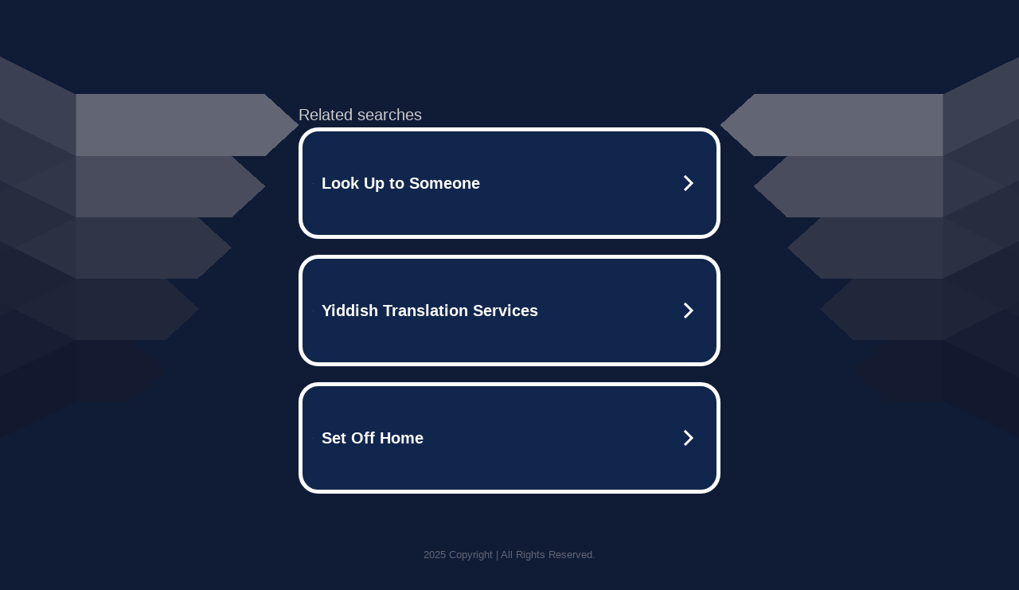

--- FILE ---
content_type: text/html; charset=UTF-8
request_url: https://syndicatedsearch.goog/afs/ads?sjk=5fJH8YYQTlCDXf8Sv9hnNA%3D%3D&adtest=off&psid=5837883959&pcsa=false&channel=bucket007%2Cbucket011&client=dp-teaminternet09_3ph&r=m&hl=en&rpbu=http%3A%2F%2Ffine4.info%2F%3Fts%3DeyJhbGciOiJBMTI4S1ciLCJlbmMiOiJBMTI4Q0JDLUhTMjU2In0.rGdKWKvakwuLtM8QckYwd5WCIZrM-cM24i5Oon8dl5LqkAkFStpHNQ.tKehgT2djxlFqMtRAKI6uA.oCzfnjrpGA_z0oRLZOLPYc_CKy82-UismBXzX7yO_xJf6jBlysQpIvhx_N__J5KCJYHohCsfelHLWykaA0fMsoo2OgkdWgdrAA6T65nI_i0oAazu-6tz9avg4Oms60reyHX3B80v7IZb_Xxa-nZLDrC4NZVYcnlYvwhFpVn4lbf9khBCrfm3reI8VlkdKQwsokyuYx4aXZdn64Gh2SMokd95f8Qukcy7D9Lo0qJSxoS46Ubnj2UGjBmtfxDgPN2E_EaZRAA92tcB_vu7-Tlc0V3ebx4mcEVVzpAmnKlf6WGDeZZkXtXc1JXC0zOGtl4OrI9r1k4J8rmrdQlIrRMD1t5mtXCzdmlqYah1qoQi_fKhChiGzrN4TZdaNE6Mt4iAybyTmMJEppmhcbxAs9YX_kMUW94hsbYN-t2_im7tlsz5rHeDBAJPBt93nuTvDyxAsuvMWuD2KR7F54GmDzUZkhfQgQF2ZUHm-ylQE2utr_H_aVmbht5AsipxQ1bTUIsMRoizfp95yrOEdqrm-Yy2pHRbU2uEIrntKJevQTFDBx-fOJL73p5y_250lnq9h6wKrn8qgZj0GishAH2Y1Tjo7zKJzbkVUapTRkD4okzadjY.5ciL6FUhBUVHXYnoc9Yj6w&type=3&swp=as-drid-2551495523503148&oe=UTF-8&ie=UTF-8&fexp=21404%2C17300003%2C17301437%2C17301439%2C17301442%2C17301548%2C17301266%2C72717107&format=r3%7Cs&nocache=3621766868381151&num=0&output=afd_ads&domain_name=fine4.info&v=3&bsl=8&pac=0&u_his=2&u_tz=0&dt=1766868381153&u_w=1280&u_h=720&biw=1280&bih=720&psw=1280&psh=754&frm=0&uio=--&cont=tc&drt=0&jsid=caf&jsv=842209568&rurl=http%3A%2F%2Ffine4.info%2Fsecrets-about-dog-food
body_size: 3420
content:
<!doctype html><html lang="en"> <head> <style id="ssr-boilerplate">body{-webkit-text-size-adjust:100%; font-family:arial,sans-serif; margin:0;}.div{-webkit-box-flex:0 0; -webkit-flex-shrink:0; flex-shrink:0;max-width:100%;}.span:last-child, .div:last-child{-webkit-box-flex:1 0; -webkit-flex-shrink:1; flex-shrink:1;}.a{text-decoration:none; text-transform:none; color:inherit; display:inline-block;}.span{-webkit-box-flex:0 0; -webkit-flex-shrink:0; flex-shrink:0;display:inline-block; overflow:hidden; text-transform:none;}.img{border:none; max-width:100%; max-height:100%;}.i_{display:-ms-flexbox; display:-webkit-box; display:-webkit-flex; display:flex;-ms-flex-align:start; -webkit-box-align:start; -webkit-align-items:flex-start; align-items:flex-start;box-sizing:border-box; overflow:hidden;}.v_{-webkit-box-flex:1 0; -webkit-flex-shrink:1; flex-shrink:1;}.j_>span:last-child, .j_>div:last-child, .w_, .w_:last-child{-webkit-box-flex:0 0; -webkit-flex-shrink:0; flex-shrink:0;}.l_{-ms-overflow-style:none; scrollbar-width:none;}.l_::-webkit-scrollbar{display:none;}.s_{position:relative; display:inline-block;}.u_{position:absolute; top:0; left:0; height:100%; background-repeat:no-repeat; background-size:auto 100%;}.t_{display:block;}.r_{display:-ms-flexbox; display:-webkit-box; display:-webkit-flex; display:flex;-ms-flex-align:center; -webkit-box-align:center; -webkit-align-items:center; align-items:center;-ms-flex-pack:center; -webkit-box-pack:center; -webkit-justify-content:center; justify-content:center;}.q_{box-sizing:border-box; max-width:100%; max-height:100%; overflow:hidden;display:-ms-flexbox; display:-webkit-box; display:-webkit-flex; display:flex;-ms-flex-align:center; -webkit-box-align:center; -webkit-align-items:center; align-items:center;-ms-flex-pack:center; -webkit-box-pack:center; -webkit-justify-content:center; justify-content:center;}.n_{text-overflow:ellipsis; white-space:nowrap;}.p_{-ms-flex-negative:1; max-width: 100%;}.m_{overflow:hidden;}.o_{white-space:nowrap;}.x_{cursor:pointer;}.y_{display:none; position:absolute; z-index:1;}.k_>div:not(.y_) {display:-webkit-inline-box; display:-moz-inline-box; display:-ms-inline-flexbox; display:-webkit-inline-flex; display:inline-flex; vertical-align:middle;}.k_.topAlign>div{vertical-align:top;}.k_.centerAlign>div{vertical-align:middle;}.k_.bottomAlign>div{vertical-align:bottom;}.k_>span, .k_>a, .k_>img, .k_{display:inline; vertical-align:middle;}.si101:nth-of-type(5n+1) > .si141{border-left: #1f8a70 7px solid;}.rssAttrContainer ~ .si101:nth-of-type(5n+2) > .si141{border-left: #1f8a70 7px solid;}.si101:nth-of-type(5n+3) > .si141{border-left: #bedb39 7px solid;}.rssAttrContainer ~ .si101:nth-of-type(5n+4) > .si141{border-left: #bedb39 7px solid;}.si101:nth-of-type(5n+5) > .si141{border-left: #ffe11a 7px solid;}.rssAttrContainer ~ .si101:nth-of-type(5n+6) > .si141{border-left: #ffe11a 7px solid;}.si101:nth-of-type(5n+2) > .si141{border-left: #fd7400 7px solid;}.rssAttrContainer ~ .si101:nth-of-type(5n+3) > .si141{border-left: #fd7400 7px solid;}.si101:nth-of-type(5n+4) > .si141{border-left: #004358 7px solid;}.rssAttrContainer ~ .si101:nth-of-type(5n+5) > .si141{border-left: #004358 7px solid;}.z_{cursor:pointer;}.si130{display:inline; text-transform:inherit;}.flexAlignStart{-ms-flex-align:start; -webkit-box-align:start; -webkit-align-items:flex-start; align-items:flex-start;}.flexAlignBottom{-ms-flex-align:end; -webkit-box-align:end; -webkit-align-items:flex-end; align-items:flex-end;}.flexAlignCenter{-ms-flex-align:center; -webkit-box-align:center; -webkit-align-items:center; align-items:center;}.flexAlignStretch{-ms-flex-align:stretch; -webkit-box-align:stretch; -webkit-align-items:stretch; align-items:stretch;}.flexJustifyStart{-ms-flex-pack:start; -webkit-box-pack:start; -webkit-justify-content:flex-start; justify-content:flex-start;}.flexJustifyCenter{-ms-flex-pack:center; -webkit-box-pack:center; -webkit-justify-content:center; justify-content:center;}.flexJustifyEnd{-ms-flex-pack:end; -webkit-box-pack:end; -webkit-justify-content:flex-end; justify-content:flex-end;}</style>  <style>.si101{width:100%; -ms-flex-negative:1;-webkit-box-flex:1 0; -webkit-flex-shrink:1; flex-shrink:1;}.si144{font-weight:700;background-color:#11264d;border-radius:25px;border:5px solid #ffffff;font-size:20px;line-height:26px;margin-bottom:20px;padding-bottom:50px;padding-left:13px;padding-right:13px;padding-top:50px;color:#ffffff;width:100%; -ms-flex-negative:1;-webkit-box-flex:1 0; -webkit-flex-shrink:1; flex-shrink:1;}.si144:hover{background-color:#242b42;text-decoration:underline;}.si33{margin-left:10px;margin-right:10px;width:100%; -ms-flex-negative:1;-webkit-box-flex:1 0; -webkit-flex-shrink:1; flex-shrink:1;}.si102{border-radius:15px;height:30px;width:1px;}.si128{height:1px;width:100%; -ms-flex-negative:1;-webkit-box-flex:1 0; -webkit-flex-shrink:1; flex-shrink:1;}div>div.si128:last-child{display:none;}.si133{background-color:#101c36;border-radius:2px;font-size:20px;line-height:22px;margin-bottom:5px;color:#cdcdcd;}.si135{background-color:#101c36;height:100%;}.si143{border-radius:12px;margin-right:10px;width:24px;}.si130{font-weight:700;}.rssAttrContainer{width:100%; -ms-flex-negative:1;-webkit-box-flex:1 0; -webkit-flex-shrink:1; flex-shrink:1;}.si133{background-color:#101c36;border-radius:2px;font-size:20px;line-height:22px;margin-bottom:5px;color:#cdcdcd;}.si135{background-color:#101c36;padding-bottom:0px;padding-right:0px;}</style> <meta content="NOINDEX, NOFOLLOW" name="ROBOTS"> <meta content="telephone=no" name="format-detection"> <meta content="origin" name="referrer">    </head> <body>  <div id="adBlock">   <div id="ssrad-master" data-csa-needs-processing="1" data-num-ads="3" class="parent_container"><div class="i_ div si135" style="-ms-flex-direction:row; -webkit-box-orient:horizontal; -webkit-flex-direction:row; flex-direction:row;-ms-flex-pack:start; -webkit-box-pack:start; -webkit-justify-content:flex-start; justify-content:flex-start;-ms-flex-align:start; -webkit-box-align:start; -webkit-align-items:flex-start; align-items:flex-start;-ms-flex-wrap:wrap; -webkit-flex-wrap:wrap; flex-wrap:wrap;" data-ad-container="1"><div class="i_ div rssAttrContainer" style="-ms-flex-direction:row; -webkit-box-orient:horizontal; -webkit-flex-direction:row; flex-direction:row;"><span class="p_ si133 span">Related searches</span></div><div id="e1" class="i_ div clicktrackedAd_js si101" style="-ms-flex-direction:row; -webkit-box-orient:horizontal; -webkit-flex-direction:row; flex-direction:row;"><a href="http://fine4.info/?ts=eyJhbGciOiJBMTI4S1ciLCJlbmMiOiJBMTI4Q0JDLUhTMjU2In0.rGdKWKvakwuLtM8QckYwd5WCIZrM-cM24i5Oon8dl5LqkAkFStpHNQ.tKehgT2djxlFqMtRAKI6uA.[base64].5ciL6FUhBUVHXYnoc9Yj6w&amp;query=Look+Up+to+Someone&amp;afdToken=[base64]&amp;pcsa=false" data-nb="0" target="_top" class="i_ a si144" style="-ms-flex-direction:row; -webkit-box-orient:horizontal; -webkit-flex-direction:row; flex-direction:row;-ms-flex-pack:start; -webkit-box-pack:start; -webkit-justify-content:flex-start; justify-content:flex-start;-ms-flex-align:center; -webkit-box-align:center; -webkit-align-items:center; align-items:center;"><div class="i_ div si69" style="-ms-flex-direction:row; -webkit-box-orient:horizontal; -webkit-flex-direction:row; flex-direction:row;-ms-flex-pack:center; -webkit-box-pack:center; -webkit-justify-content:center; justify-content:center;-ms-flex-align:center; -webkit-box-align:center; -webkit-align-items:center; align-items:center;"><div class="i_ div" style="-ms-flex-direction:row; -webkit-box-orient:horizontal; -webkit-flex-direction:row; flex-direction:row;"><div aria-hidden="true" tabindex="-1" class="div q_ si102"><img src="https://afs.googleusercontent.com/ad_icons/standard/publisher_icon_image/search.svg?c=%23ffffff" alt="" loading="lazy" class="img"></div></div></div><div class="i_ div si33" style="-ms-flex-direction:row; -webkit-box-orient:horizontal; -webkit-flex-direction:row; flex-direction:row;-ms-flex-pack:start; -webkit-box-pack:start; -webkit-justify-content:flex-start; justify-content:flex-start;-ms-flex-align:center; -webkit-box-align:center; -webkit-align-items:center; align-items:center;"><span class="p_ si34 span">Look Up to Someone</span></div><div aria-hidden="true" tabindex="-1" class="div q_ si143 w_"><img src="https://afs.googleusercontent.com/ad_icons/standard/publisher_icon_image/chevron.svg?c=%23ffffff" alt="" loading="lazy" class="img"></div></a></div><div id="e2" class="i_ div clicktrackedAd_js si101" style="-ms-flex-direction:row; -webkit-box-orient:horizontal; -webkit-flex-direction:row; flex-direction:row;"><a href="http://fine4.info/?ts=eyJhbGciOiJBMTI4S1ciLCJlbmMiOiJBMTI4Q0JDLUhTMjU2In0.rGdKWKvakwuLtM8QckYwd5WCIZrM-cM24i5Oon8dl5LqkAkFStpHNQ.tKehgT2djxlFqMtRAKI6uA.[base64].5ciL6FUhBUVHXYnoc9Yj6w&amp;query=Yiddish+Translation+Services&amp;afdToken=[base64]&amp;pcsa=false" data-nb="0" target="_top" class="i_ a si144" style="-ms-flex-direction:row; -webkit-box-orient:horizontal; -webkit-flex-direction:row; flex-direction:row;-ms-flex-pack:start; -webkit-box-pack:start; -webkit-justify-content:flex-start; justify-content:flex-start;-ms-flex-align:center; -webkit-box-align:center; -webkit-align-items:center; align-items:center;"><div class="i_ div si69" style="-ms-flex-direction:row; -webkit-box-orient:horizontal; -webkit-flex-direction:row; flex-direction:row;-ms-flex-pack:center; -webkit-box-pack:center; -webkit-justify-content:center; justify-content:center;-ms-flex-align:center; -webkit-box-align:center; -webkit-align-items:center; align-items:center;"><div class="i_ div" style="-ms-flex-direction:row; -webkit-box-orient:horizontal; -webkit-flex-direction:row; flex-direction:row;"><div aria-hidden="true" tabindex="-1" class="div q_ si102"><img src="https://afs.googleusercontent.com/ad_icons/standard/publisher_icon_image/search.svg?c=%23ffffff" alt="" loading="lazy" class="img"></div></div></div><div class="i_ div si33" style="-ms-flex-direction:row; -webkit-box-orient:horizontal; -webkit-flex-direction:row; flex-direction:row;-ms-flex-pack:start; -webkit-box-pack:start; -webkit-justify-content:flex-start; justify-content:flex-start;-ms-flex-align:center; -webkit-box-align:center; -webkit-align-items:center; align-items:center;"><span class="p_ si34 span">Yiddish Translation Services</span></div><div aria-hidden="true" tabindex="-1" class="div q_ si143 w_"><img src="https://afs.googleusercontent.com/ad_icons/standard/publisher_icon_image/chevron.svg?c=%23ffffff" alt="" loading="lazy" class="img"></div></a></div><div id="e3" class="i_ div clicktrackedAd_js si101" style="-ms-flex-direction:row; -webkit-box-orient:horizontal; -webkit-flex-direction:row; flex-direction:row;"><a href="http://fine4.info/?ts=eyJhbGciOiJBMTI4S1ciLCJlbmMiOiJBMTI4Q0JDLUhTMjU2In0.rGdKWKvakwuLtM8QckYwd5WCIZrM-cM24i5Oon8dl5LqkAkFStpHNQ.tKehgT2djxlFqMtRAKI6uA.[base64].5ciL6FUhBUVHXYnoc9Yj6w&amp;query=Set+Off+Home&amp;afdToken=[base64]&amp;pcsa=false" data-nb="0" target="_top" class="i_ a si144" style="-ms-flex-direction:row; -webkit-box-orient:horizontal; -webkit-flex-direction:row; flex-direction:row;-ms-flex-pack:start; -webkit-box-pack:start; -webkit-justify-content:flex-start; justify-content:flex-start;-ms-flex-align:center; -webkit-box-align:center; -webkit-align-items:center; align-items:center;"><div class="i_ div si69" style="-ms-flex-direction:row; -webkit-box-orient:horizontal; -webkit-flex-direction:row; flex-direction:row;-ms-flex-pack:center; -webkit-box-pack:center; -webkit-justify-content:center; justify-content:center;-ms-flex-align:center; -webkit-box-align:center; -webkit-align-items:center; align-items:center;"><div class="i_ div" style="-ms-flex-direction:row; -webkit-box-orient:horizontal; -webkit-flex-direction:row; flex-direction:row;"><div aria-hidden="true" tabindex="-1" class="div q_ si102"><img src="https://afs.googleusercontent.com/ad_icons/standard/publisher_icon_image/search.svg?c=%23ffffff" alt="" loading="lazy" class="img"></div></div></div><div class="i_ div si33" style="-ms-flex-direction:row; -webkit-box-orient:horizontal; -webkit-flex-direction:row; flex-direction:row;-ms-flex-pack:start; -webkit-box-pack:start; -webkit-justify-content:flex-start; justify-content:flex-start;-ms-flex-align:center; -webkit-box-align:center; -webkit-align-items:center; align-items:center;"><span class="p_ si34 span">Set Off Home</span></div><div aria-hidden="true" tabindex="-1" class="div q_ si143 w_"><img src="https://afs.googleusercontent.com/ad_icons/standard/publisher_icon_image/chevron.svg?c=%23ffffff" alt="" loading="lazy" class="img"></div></a></div></div></div> </div> <div id="ssrab" style="display:none;"><!--leader-content--><div id="ssrsb-slave-1"></div></div> <script nonce="X0cyQyVLxPvwuqBnwXk2tg">window.AFS_AD_REQUEST_RETURN_TIME_ = Date.now();window.IS_GOOGLE_AFS_IFRAME_ = true;function populate(el) { var adBlock = document.getElementById("adBlock"); adBlock.innerHTML += el;}
var IS_GOOGLE_AFS_IFRAME_ = true;
var ad_json = {"caps":[{"n":"queryId","v":"nUVQaZTQGt-S_b8Pmt2ImAc"}],"sbs":[{"fn":"slave-1","afdt":"[base64]","label":"Search Ads"}],"rs_attr":{"t":"Related Links","u":""},"gd":{"ff":{"fd":"swap","eiell":true,"pcsbs":"44","pcsbp":"8","esb":true},"cd":{"pid":"dp-teaminternet09_3ph","eawp":"partner-dp-teaminternet09_3ph","qi":"nUVQaZTQGt-S_b8Pmt2ImAc"},"pc":{"ct":true},"dc":{"d":true}}};</script> <script src="/adsense/domains/caf.js?pac=0" type="text/javascript" nonce="X0cyQyVLxPvwuqBnwXk2tg"></script>  </body> </html>